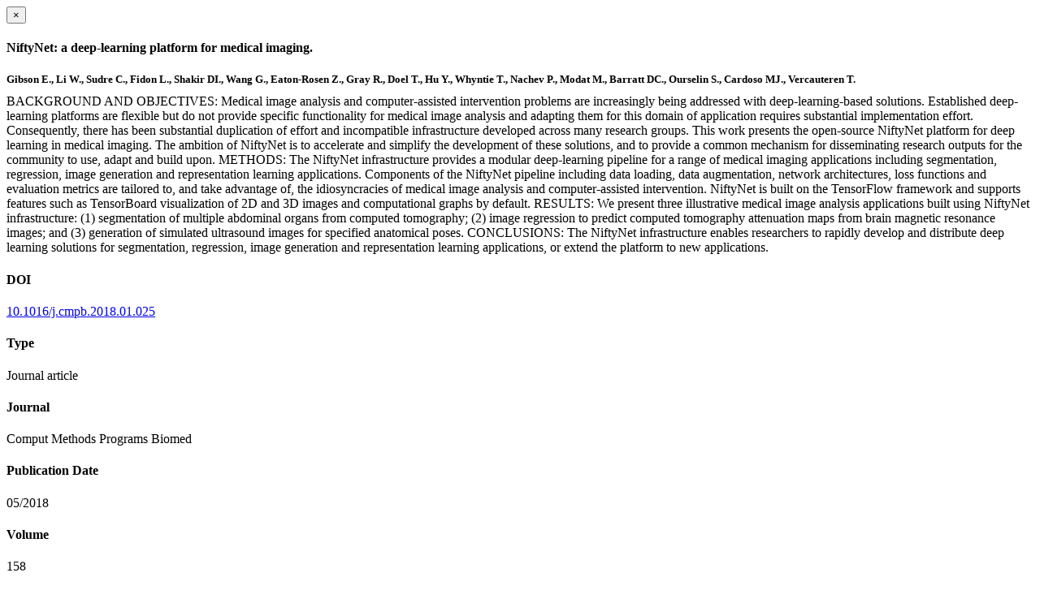

--- FILE ---
content_type: text/html; charset=utf-8
request_url: https://www.oncology.ox.ac.uk/publications/825428/modal
body_size: 2063
content:
<!doctype html>
<html xmlns="http://www.w3.org/1999/xhtml" lang="en" xml:lang="en">

    <body><div id="publication-modal">

        <div class="modal-dialog">
            <div class="modal-content">

                <div class="modal-header">
                    <button type="button" class="close" data-dismiss="modal" aria-hidden="true">×</button>
                    <h4 class="modal-title">NiftyNet: a deep-learning platform for medical imaging.</h4>
                </div>

                <div class="modal-body">

                    <div class="row">
                        <div class="col-md-8">
                            <h5 style="margin-bottom:10px">Gibson E., Li W., Sudre C., Fidon L., Shakir DI., Wang G., Eaton-Rosen Z., Gray R., Doel T., Hu Y., Whyntie T., Nachev P., Modat M., Barratt DC., Ourselin S., Cardoso MJ., Vercauteren T.</h5>

                            
                                <div class="row">
                                    <div class="col-sm-12">
                                        <div class="altmetric-embed" data-badge-popover="bottom" data-badge-type="donut" data-doi="10.1016/j.cmpb.2018.01.025" data-link-target="_blank"></div>
                                    </div>
                                    <script type="text/javascript">
                                        _altmetric_embed_init();
                                    </script>
                                </div>
                            

                            <div class="row">
                                <div class="col-sm-4">
                                    
                                </div>
                                <div class="col-sm-12">
                                   <p style="margin-top:0">BACKGROUND AND OBJECTIVES: Medical image analysis and computer-assisted intervention problems are increasingly being addressed with deep-learning-based solutions. Established deep-learning platforms are flexible but do not provide specific functionality for medical image analysis and adapting them for this domain of application requires substantial implementation effort. Consequently, there has been substantial duplication of effort and incompatible infrastructure developed across many research groups. This work presents the open-source NiftyNet platform for deep learning in medical imaging. The ambition of NiftyNet is to accelerate and simplify the development of these solutions, and to provide a common mechanism for disseminating research outputs for the community to use, adapt and build upon. METHODS: The NiftyNet infrastructure provides a modular deep-learning pipeline for a range of medical imaging applications including segmentation, regression, image generation and representation learning applications. Components of the NiftyNet pipeline including data loading, data augmentation, network architectures, loss functions and evaluation metrics are tailored to, and take advantage of, the idiosyncracies of medical image analysis and computer-assisted intervention. NiftyNet is built on the TensorFlow framework and supports features such as TensorBoard visualization of 2D and 3D images and computational graphs by default. RESULTS: We present three illustrative medical image analysis applications built using NiftyNet infrastructure: (1) segmentation of multiple abdominal organs from computed tomography; (2) image regression to predict computed tomography attenuation maps from brain magnetic resonance images; and (3) generation of simulated ultrasound images for specified anatomical poses. CONCLUSIONS: The NiftyNet infrastructure enables researchers to rapidly develop and distribute deep learning solutions for segmentation, regression, image generation and representation learning applications, or extend the platform to new applications.</p>
                                </div>
                            </div>

                        </div>

                        <div class="modal-sidebar col-md-4">
                            
                                <h4>DOI</h4>
                                <p>
                                    <a href="http://doi.org/10.1016/j.cmpb.2018.01.025" target="_blank" rel="noopener">10.1016/j.cmpb.2018.01.025</a>
                                </p>
                            

                            
                                <h4>Type</h4>
                                <p>Journal article</p>
                            

                            
                                <h4>Journal</h4>
                                <p>Comput Methods Programs Biomed</p>
                            

                            

                            

                            

                            
                                <h4>Publication Date</h4>
                                <p>05/2018</p>
                            

                            
                                <h4>Volume</h4>
                                <p>158</p>
                            

                            
                                <h4>Pages</h4>
                                <p>
                                    113
                                    -
                                    122
                                </p>
                            

                            

                            
                            
                            

                            <div class="content-box">
                                <h4>Keywords</h4>
                                <p>Convolutional neural network, Deep learning, Generative adversarial network, Image regression, Medical image analysis, Segmentation, Abdomen, Brain, Computer Simulation, Databases, Factual, Diagnostic Imaging, Humans, Image Processing, Computer-Assisted, Machine Learning, Magnetic Resonance Imaging, Neural Networks, Computer, Ultrasonography</p>
                            </div>

                        </div>

                    </div>


                </div>

                <div class="modal-footer">
                    
                    <a href="https://www.oncology.ox.ac.uk/@@redirect-to-uuid/5d833a8d74374ed69c508d62e5b80d1c" role="button" target="_blank" rel="noopener" title="Permalink" class="btn btn-default">Permalink</a>
                    <a role="button" title="Original publication" class="btn btn-default" target="_blank" rel="noopener" href="http://doi.org/10.1016/j.cmpb.2018.01.025">Original publication</a>
                    
                    
                </div>

            </div>
        </div>

    </div>

</body></html>